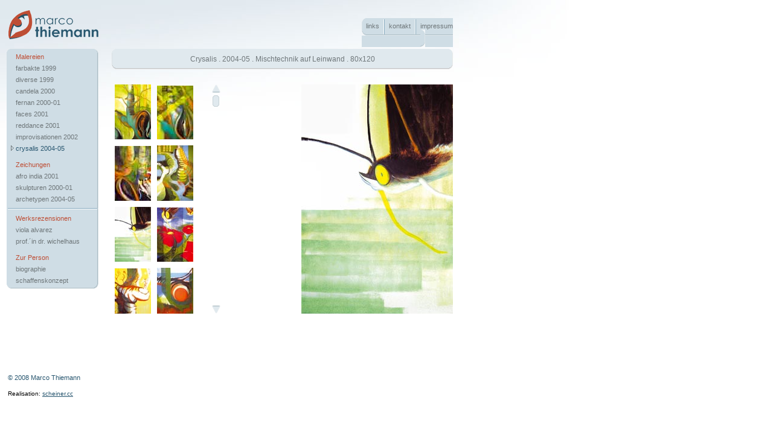

--- FILE ---
content_type: text/html
request_url: http://kunst.marcothiemann.com/index.html
body_size: 2599
content:
<!DOCTYPE HTML PUBLIC "-//W3C//DTD HTML 4.01 Transitional//EN">

<html>
<head>
	<title>Marco Thiemann :: Arbeiten, Ausstellungstermine</title>
	
	<meta http-equiv="Content-Type" content="text/html; charset=iso-8859-1">
	<meta http-equiv="content-language" content="de-de">
	<meta name="Content-Language" content="de">
	<meta name="copyright" content="copyright 2005 Marco Thiemann">
	<meta name="description" content="aktuelle arbeiten, ausstellungen, etc. des k&ouml;lner k&uuml;nstlers">
	<meta name="keywords" content="marco, thiemann, marco thiemann, k&ouml;ln, kunst, galerie, gallerie, ausstellung">
	<meta name="publisher" content="Marco Thiemann">
	
	<link href="css/marcothiemanncom.css" rel="stylesheet" type="text/css">
	
	<script src="js/marcothiemanncom.js" type="text/javascript"></script>    
	<script src="js/scroll.js" type="text/javascript"></script>
	<script src="js/AC_RunActiveContent.js" type="text/javascript"></script>
	
	<script type="text/javascript">
//<![CDATA[
var Bb = BrowserDetect.browser;
var Bv = BrowserDetect.version;
var Os = BrowserDetect.OS;

if ((Bb == "Firefox") && (Bv >= "3")) {
	mcss = "marcothiemanncom_ff3.css"; 
} else if (Bb == "Opera") {
	mcss = "marcothiemanncom_opera.css";
} else {
	mcss = "nomcss";
}
if (mcss != "nomcss") document.write('<link rel="stylesheet" href="css\/'+mcss+'" type="text\/css" media="screen" />');
//]]>
</script>
	
	<style type="text/css">
		#content {position: absolute; border: 0px solid black; margin: 0;}
	</style>
	
</head>

<body onLoad="eventLoader();">


<!-- #page_header ** Logo und Top-Navigation|Kontakt|Impressum -->
<div id="page_header">
	<div id="logo">
		<a href="index.html"><img src="images/logo_klein.gif" width="163" height="81" alt="Marco Thiemann" title="Marco Thiemann"></a>
	</div>
	<div id="nav_top">
		<div class="nav_top_inner_l"><img src="images/nav_t_l.gif" width="7" height="29" alt="" border="0"></div>
		<div class="nav_top_inner_l_text"><a href="links.html">links</a></div>
        <div class="nav_top_inner_line"><img src="images/nav_t_linie.gif" width="2" height="29" alt=""></div>
		<div class="nav_top_inner_l_text"><a href="kontakt.html">kontakt</a></div>
        <div class="nav_top_inner_line"><img src="images/nav_t_linie.gif" width="2" height="29" alt=""></div>
		<div class="nav_top_inner_l_text"><a href="impressum.html">impressum</a></div>
		<div><img src="images/nav_t_r.gif" width="8" height="29" alt="" border="0"></div>
	</div>
</div>
<!-- /#page_header -->


<!-- #container ** Haupt-Navigation und Content|Content-Header -->
<div id="container">
	<div id="page_nav">
		<div id="nav_left">
			<img src="images/nav_l_o.gif" alt="" width="152" height="7" class="nav_left_img_o">
<!--			<div class="nav_left_inner_o">ausstellungen</div>
			<div class="nav_left_inner_u">termine</div>
			<div class="nav_left_inner_line"><img src="images/nav_l_linie.gif" width="152" height="2" alt=""></div>
			-->
			<div class="nav_left_inner_o" style="color: #BE4E35;">Malereien</div>
			<div class="nav_left_inner"><a href="farbakte.html">farbakte 1999</a></div>
			<div class="nav_left_inner"><a href="diverse.html">diverse 1999</a></div>
			<div class="nav_left_inner"><a href="candela.html">candela 2000</a></div>
			<div class="nav_left_inner"><a href="fernan.html">fernan 2000-01</a></div>
			<div class="nav_left_inner"><a href="faces.html">faces 2001</a></div>		
			<div class="nav_left_inner"><a href="reddance.html">reddance 2001</a></div>
			<div class="nav_left_inner"><a href="improvisationen.html">improvisationen 2002</a></div>
			<div class="nav_left_inner_active">crysalis 2004-05</div>
			<div class="nav_left_inner"><img src="images/leer.gif" width="1" height="1"></div>
			<div class="nav_left_inner" style="color: #BE4E35;">Zeichungen</div>
			<div class="nav_left_inner"><a href="afro_india.html">afro india 2001</a></div>
			<div class="nav_left_inner_u"><a href="skulpturale_arbeiten.html">skulpturen 2000-01</a></div>
			<div class="nav_left_inner"><a href="archetypen.html">archetypen 2004-05</a></div>
			<div class="nav_left_inner_line"><img src="images/nav_l_linie.gif" width="152" height="2" alt=""></div>
			<div class="nav_left_inner_o" style="color: #BE4E35;">Werksrezensionen</div>
			<div class="nav_left_inner"><a href="alvarez.html">viola alvarez</a></div>
			<div class="nav_left_inner"><a href="wichelhaus.html">prof.´in dr. wichelhaus</a></div>
			<div class="nav_left_inner"><img src="images/leer.gif" width="1" height="1"></div>
			<div class="nav_left_inner" style="color: #BE4E35;">Zur Person</div>
			<div class="nav_left_inner"><a href="biographie.html">biographie</a></div>
			<div class="nav_left_inner_u"><a href="konzept.html">schaffenskonzept</a></div>
			<img src="images/nav_l_u.gif" alt="" width="152" height="8" class="nav_left_img_u">
		</div>
	</div>


	<div id="page_content">
		<table cellspacing="0" cellpadding="0" id="content_header">
			<tr>
				<td class="content_header_left"><img src="images/contenthead_l.gif" width="6" height="34" alt=""></td>
				<td class="content_header_img">Crysalis . 2004-05 .  Mischtechnik auf Leinwand . 80x120</td>
				<td class="content_header_right"><img src="images/contenthead_r.gif" width="6" height="34" alt=""></td>
			</tr>
		</table>

		<div id="content_thumbs">
			<!-- div containing content | change: top + left + width + height + clip -->
			<div id="contentClip" style="position: absolute; top: 140px; left: 190px; width: 140px; height: 380px; clip:rect(0px,140px,380px,0px); visibility: visible; z-index: 6; overflow: hidden;">
				<span id="content">
				<a href="javascript:swap('image','images/crysalis/buche.jpg')"><img src="images/crysalis/buche_thumb.jpg" alt="zum vergr&ouml;&szlig;ern klicken" title="zum vergr&ouml;&szlig;ern klicken"></a><a href="javascript:swap('image','images/crysalis/aufgang.jpg')"><img src="images/crysalis/aufgang_thumb.jpg" alt="zum vergr&ouml;&szlig;ern klicken" title="zum vergr&ouml;&szlig;ern klicken"></a><a href="javascript:swap('image','images/crysalis/begegnung.jpg')"><img src="images/crysalis/begegnung_thumb.jpg" alt="zum vergr&ouml;&szlig;ern klicken" title="zum vergr&ouml;&szlig;ern klicken"></a><a href="javascript:swap('image','images/crysalis/ente.jpg')"><img src="images/crysalis/ente_thumb.jpg" alt="zum vergr&ouml;&szlig;ern klicken" title="zum vergr&ouml;&szlig;ern klicken"></a><a href="javascript:swap('image','images/crysalis/falter.jpg')"><img src="images/crysalis/falter_thumb.jpg" alt="zum vergr&ouml;&szlig;ern klicken" title="zum vergr&ouml;&szlig;ern klicken"></a><a href="javascript:swap('image','images/crysalis/panikfalter.jpg')"><img src="images/crysalis/panikfalter_thumb.jpg" alt="zum vergr&ouml;&szlig;ern klicken" title="zum vergr&ouml;&szlig;ern klicken"></a><a href="javascript:swap('image','images/crysalis/strahl.jpg')"><img src="images/crysalis/strahl_thumb.jpg" alt="zum vergr&ouml;&szlig;ern klicken" title="zum vergr&ouml;&szlig;ern klicken"></a><a href="javascript:swap('image','images/crysalis/vulkan.jpg')"><img src="images/crysalis/vulkan_thumb.jpg" alt="zum vergr&ouml;&szlig;ern klicken" title="zum vergr&ouml;&szlig;ern klicken"></a><a href="javascript:swap('image','images/crysalis/unterwasser.jpg')"><img src="images/crysalis/unterwasser_thumb.jpg" alt="zum vergr&ouml;&szlig;ern klicken" title="zum vergr&ouml;&szlig;ern klicken"></a><a href="javascript:swap('image','images/crysalis/magicblue.jpg')"><img src="images/crysalis/magicblue_thumb.jpg" alt="zum vergr&ouml;&szlig;ern klicken" title="zum vergr&ouml;&szlig;ern klicken"></a><a href="javascript:swap('image','images/crysalis/SWEATLODGE_COPY.jpg')"><img src="images/crysalis/SWEATLODGE_COPY_thumb.jpg" alt="zum vergr&ouml;&szlig;ern klicken" title="zum vergr&ouml;&szlig;ern klicken"></a><a href="javascript:swap('image','images/crysalis/elementares.jpg')"><img src="images/crysalis/elementares_thumb.jpg" alt="zum vergr&ouml;&szlig;ern klicken" title="zum vergr&ouml;&szlig;ern klicken"></a><a href="javascript:swap('image','images/crysalis/wurm.jpg')"><img src="images/crysalis/wurm_thumb.jpg" alt="zum vergr&ouml;&szlig;ern klicken" title="zum vergr&ouml;&szlig;ern klicken"></a><a href="javascript:swap('image','images/crysalis/TWINS_COPY.jpg')"><img src="images/crysalis/TWINS_COPY_thumb.jpg" alt="zum vergr&ouml;&szlig;ern klicken" title="zum vergr&ouml;&szlig;ern klicken"></a>
				<!--
				<a href="javascript:swap('image','images/crysalis/KATZE_COPY.jpg')"><img src="images/crysalis/KATZE_COPY_thumb.jpg" alt="zum vergr&ouml;&szlig;ern klicken" title="zum vergr&ouml;&szlig;ern klicken"></a>
				<a href="javascript:swap('image','images/crysalis/OPFER_COPY.jpg')"><img src="images/crysalis/OPFER_COPY_thumb.jpg" alt="zum vergr&ouml;&szlig;ern klicken" title="zum vergr&ouml;&szlig;ern klicken"></a>
				<a href="javascript:swap('image','images/crysalis/GETONTOP_COPY.jpg')"><img src="images/crysalis/GETONTOP_COPY_thumb.jpg" alt="zum vergr&ouml;&szlig;ern klicken" title="zum vergr&ouml;&szlig;ern klicken"></a>
				<a href="javascript:swap('image','images/crysalis/PROJEKTION_COPY.jpg')"><img src="images/crysalis/PROJEKTION_COPY_thumb.jpg" alt="zum vergr&ouml;&szlig;ern klicken" title="zum vergr&ouml;&szlig;ern klicken"></a>
				-->
				</span>
			</div>
		</div>
		<div id="content_image">
			<img src="images/crysalis/falter.jpg" alt="" name="image" id="image">	
		</div>
		<!--
		<div id="test">
			<div id="content_image_back">zurück</div>
			<div id="content_image_forward">weiter</div>
		</div>
		-->
	</div>
</div>
<!-- /#container -->



<!-- div containing up-arrow | change: top + left -->
<span id="up" style="position: absolute; top: 140px; left: 350px; width: 1px; height: 1px; z-index: 2;">
	<img src="images/up.gif" border="0">
</span>

<!-- div containing down-arrow | change: top + left -->
<span id="down" style="position: absolute; top: 505px; left: 350px; width: 1px; height: 1px; z-index: 3;">
	<img src="images/down.gif" border="0">

</span>

<!-- div containing scrollbar | change: top + left + width + height -->
<span id="drag" style="position: absolute; top: 157px; left: 351px; width: 12px; height: 12px; z-index: 4;">
	<img src="images/drag.gif" border="0">
</span>

<!-- div laying above scrollbar for netscape 6 protection | change: top + left + width + height -->
<span id="ruler" style="position: absolute; top: 157px; left: 351px; width: 12px; height: 12px; z-index: 5;"></span>



<div id="page_footer">
	<script type="text/javascript">
AC_FL_RunContent( 'type','application/x-shockwave-flash','data','player/player_mp3_multi.swf','width','152','height','90','movie','player/player_mp3_multi','bgcolor','#ffffff','flashvars','configxml=player/configxml_multi.xml' ); //end AC code
</script><noscript><object type="application/x-shockwave-flash" data="player/player_mp3_multi.swf" width="152" height="90">
    	<param name="movie" value="player/player_mp3_multi.swf" />
	    <param name="bgcolor" value="#ffffff" />
        <param name="FlashVars" value="configxml=player/configxml_multi.xml" />
	</object></noscript>
    <p>
	&copy; 2008 Marco Thiemann</p>
	Realisation: <a href="http://www.scheiner.cc" target="_blank">scheiner.cc</a>
</div>

</body>
</html>


--- FILE ---
content_type: text/css
request_url: http://kunst.marcothiemann.com/css/marcothiemanncom.css
body_size: 1469
content:
/* styles www.marcothiemann.com */

body {
	/* ### margin für moz/ie || padding für opera ### */
	margin: 0 0 0 0;
	padding: 0 0 0 0;
	background-color: #FFF;
	background-image: url(../images/bg.jpg);
	background-repeat: no-repeat;
	font-family: Verdana, Geneva, Arial, Helvetica, sans-serif;
	font-size: 11px;
}

img, table {
	border: 0px solid black;
	margin: 0;
	padding: 0;
}

a	{
	color: #25546D;
	text-decoration : underline;
} 
a:active  {
	text-decoration : none;
}
a:hover  {
	text-decoration : none;
}

td {
	font-family: Verdana, Geneva, Arial, Helvetica, sans-serif;
	font-size: 11px;
	line-height: 22px;
	vertical-align: top;
	color: #295770;
}

p {
	font-size: 11px;
	line-height: 20px;
	color: #295770;
}

ul {
	list-style: circle outside;
}

h1 {
	font-style: bold;
	font-size: 11px;
	margin: 0;
}

#img_hp {
	vertical-align: middle;
	text-align: center;
	height: 100%;
}



/* ######################################### */
/* logo and top-navigation */
/* ######################################### */

#page_header{
	width: 750px;
}

#logo{
	float: left;
}

#nav_top {
	float: right;
	margin-top: 30px;
	background-image: url(../images/nav_t_bg.gif);
	border: 0px solid black;
/*	ff3 --> width: 137px; */
}

.nav_top_inner_l{
	float: left;
}

.nav_top_inner_l_text{
	float: left;
	padding-top: 7px;
}

.nav_top_inner_line{
	float: left;
	margin: 0 7px 0 7px;
}

#nav_top a {
	color: #6F777A;
	text-decoration : none;
}
#nav_top a:active  {
	text-decoration : underline;
}
#nav_top a:hover  {
	text-decoration : underline;
}

/* ######################################### */
/* end logo and top-navigation */
/* ######################################### */



/* ######################################### */
/* container for left-navigation and content */
/* ######################################### */

#container{
	clear: both;
	width: 750px;
}

/* *** navigation *** */
#page_nav{
	float: left;
}

#nav_left {
	width: 152px;
	background-image: url(../images/nav_l_bg.gif);
	background-repeat: repeat;
	text-align: left;
	margin-left: 11px;
	color: #6F777A;
}

.nav_left_img_o {
	vertical-align: top;
}

.nav_left_img_u {
	vertical-align: bottom;
}

.nav_left_inner_o {
	margin: 0 0 7px 15px;
}

.nav_left_inner_u {
	margin: 7px 0 0 15px;
}

.nav_left_inner {
	margin: 7px 0 7px 0px;
	padding-left: 15px;
	background-image: url(../images/leer.gif);
	background-repeat: no-repeat;
	background-position: left bottom;
}

.nav_left_inner_active {
	margin: 7px 0 7px 4px;
	color: #295770;
}

.nav_left_inner_active:before {
	content: url(../images/nav_l_arrow.gif);	
}

.nav_left_inner_active_o {
	margin: 0 0 7px 4px;
	color: #295770;
}

.nav_left_inner_active_o:before {
	content: url(../images/nav_l_arrow.gif);	
}

.nav_left_inner_active_u {
	margin: 7px 0 0 4px;
	color: #295770;
}

.nav_left_inner_active_u:before {
	content: url(../images/nav_l_arrow.gif);	
}

.nav_left_inner li {
	margin-left: 0px;
	list-style-image: url(../images/nav_l_arrow.gif);
}

.nav_left_inner_line {
	margin: 9px 0 9px 0;
}

#nav_left a {
	color: #6F777A;
	text-decoration : none;
}

#nav_left a:active  {
	text-decoration : underline;
}

#nav_left a:hover  {
	text-decoration : underline;
}
/* *** end navigation *** */


/* *** content *** */
#page_content{
	width: 565px;
	float: right;
	border: none;
		font-size: 11px;
	line-height: 20px;
	color: #295770;
}

#content_header {
	background-image: url(../images/contenthead_bg.gif);
	padding: 0 0 0 0;
	margin: 0 0 0 0;
	width: 565px;
}

/*
.content_header_left {
	float: left;
}

.content_header_text {
	float: left;
	width: 553px;
	height: 27px;
	margin-top: 7px;
}
*/

.content_header_left {
	
}

/* für Seiten mit Text */
.content_header_text {
	width: 553px;
	margin-right: 10px;
	vertical-align: middle;
	font-size: 14px;
	font-weight: bold;
}

/* für Seiten mit Bildern */
.content_header_img {
	width: 553px;
	margin-right: 10px;
	vertical-align: middle;
	font-size: 12px;
	text-align: center;
	color: #6F777A;
}
.content_header_img span {
	font-weight: bold;
	color: #25546D;
}

.content_header_right {
	vertical-align: top;
}

#content {
	margin: 25px 0 10px 10px;
}

#content_thumbs {
	float: left;
}

#content_thumbs img {
	margin: 0 10px 10px 0;
}

#content_image {
	margin-top: 25px;
	float: right;
}

#test{
	clear: both;
	margin-left: 260px;
}

#content_image_back {
	float: left;
}

div#content_image_back:before {
	content: url(../images/subnav_image_back.gif);
}

#content_image_forward {
	float: right;
	line-height: 25px;
}

div#content_image_forward:after {
	content: url(../images/subnav_image_forward.gif);
}

.text_right {
	text-align: right;
	margin: 6;
}

.date_bio {
	vertical-align:top;
	float:left;
	margin-top: 5px;
}

.text_bio {
	margin-left: 70px;
	margin-top: 5px;
}

.form_req {
	color: red;
}

.contact_mail {
	margin-top: 4px;
}

li {
	list-style-image: url(../images/subnav_image_forward.gif);
}

/* *** end content *** */



/* ######################################### */
/* end container */
/* ######################################### */



/* ######################################### */
/* page_footer | copyright */
/* ######################################### */


#page_footer {
	clear: both;
	position: absolute;
	z-index: 1;
	top: 505px;
	font-size: 10px;
	padding: 10px 0 0 13px;
}


/* ######################################### */
/* end page_footer */
/* ######################################### */




/* forms */

input {
		background-color: #E0E9EE;
		color: #295770;
		border: 1px solid #C4C4C5;
		width: 200px;
		font-size: 11px;
}

textarea {
		background-color: #E0E9EE;
		border: 1px solid #C4C4C5;
		color: #295770;
		width: 200px;
		height: 100px;
		font-size: 11px;
		font-family: Verdana, Geneva, Arial, Helvetica, sans-serif;
}

input.button {
	background-color: #E0E9EE;
	border: 1px solid #C4C4C5;
	color: #295770;
	width: 100px;
	margin-right: 8px;
}

select { 
		background-color: #E0E9EE; 
		border: 1px solid #C4C4C5;
		color: #295770;
}

--- FILE ---
content_type: text/javascript
request_url: http://kunst.marcothiemann.com/js/scroll.js
body_size: 2437
content:
	// w. jansen web-toolbox.net
	function swap(bildname,tauschbild) {
		document.images[bildname].src=tauschbild;
	}
	
	
// Made by geeeet@ghtml.com
// Keep these two lines and you're free to use this code

// Known bugs :
// If ie4.5 mac, please press apple-t to remove sidebar, otherwise everything is pushed 20px to the right...

// Corrected bugs :
// 25.01.2001 - When the height of the span "content" was less than the height of the span "contentClip" a javascript error occured, function changed : move()
// 21.02.2001 - Scrolling text wasn't selectable in ie, function changed : move()
// 05.03.2001 - Ie x and y coordinates was wrong when page was scrolled, function changed : getMouse()

// 19.04.2001 - Finally able to remove browser-scrollbar if content is longer than the browser is high:
// Just put this in the style-tag right before the end head-tag:
// body {margin-left:0; margin-right:0; margin-top:0; margin-bottom:0; width:100%;height:100%;overflow:hidden}

// Touch me here :-)
var upH = 15; // Height of up-arrow
var upW = 16; // Width of up-arrow
var downH = 16; // Height of down-arrow
var downW = 16; // Width of down-arrow
var dragH = 21; // Height of scrollbar
var dragW = 13; // Width of scrollbar
var scrollH = 345; // Height of scrollbar
var speed = 4; // Scroll speed

// And now... go to the bottom of the page...

// Browser detection
var dom = document.getElementById ? true:false;
var nn4 = document.layers ? true:false;
var ie4 = document.all ? true:false;

var mouseY; // Mouse Y position onclick
var mouseX; // Mouse X position onclick

var clickUp = false; // If click on up-arrow
var clickDown = false; // If click on down-arrow
var clickDrag = false; // If click on scrollbar
var clickAbove = false; // If click above scrollbar
var clickBelow = false; // If click below scrollbar

var timer = setTimeout("",500); // Repeat variable
var upL; // Up-arrow X
var upT; // Up-arrow Y
var downL; // Down-arrow X
var downT; // Down-arrow Y
var dragL; // Scrollbar X
var dragT; // Scrollbar Y
var rulerL; // Ruler X
var rulerT; // Ruler Y
var contentT; // Content layer Y;
var contentH; // Content height
var contentClipH; // Content clip height
var scrollLength; // Number of pixels scrollbar should move
var startY; // Keeps track of offset between mouse and span

// Mousedown
function down(e){
	if((document.layers && e.which!=1) || (document.all && event.button!=1)) return true; // Enables the right mousebutton
	getMouse(e);
	startY = (mouseY - dragT);
	
	// If click on up-arrow
	if(mouseX >= upL && (mouseX <= (upL + upW)) && mouseY >= upT && (mouseY <= (upT + upH))){
		clickUp = true;
		return scrollUp();
	}	
	// Else if click on down-arrow
	else if(mouseX >= downL && (mouseX <= (downL + downW)) && mouseY >= downT && (mouseY <= (downT + downH))){
		clickDown = true;
		return scrollDown();
	}
	// Else if click on scrollbar
	else if(mouseX >= dragL && (mouseX <= (dragL + dragW)) && mouseY >= dragT && (mouseY <= (dragT + dragH))){
		clickDrag = true;
		return false;
	}
	else if(mouseX >= dragL && (mouseX <= (dragL + dragW)) && mouseY >= rulerT && (mouseY <= (rulerT + scrollH))){
		// If click above drag
		if(mouseY < dragT){
			clickAbove = true;
			clickUp = true;
			return scrollUp();
		}
		// Else click below drag
		else{
			clickBelow = true;
			clickDown = true;
			return scrollDown();
		}
	}
	// If no scrolling is to take place
	else{
		return true;
	}
}

// Drag function
function move(e){
	if(clickDrag && contentH > contentClipH){
		getMouse(e);
		dragT = (mouseY - startY);
		
		if(dragT < (rulerT))
			dragT = rulerT;		
		if(dragT > (rulerT + scrollH - dragH))
			dragT = (rulerT + scrollH - dragH);
		
		contentT = ((dragT - rulerT)*(1/scrollLength));
		contentT = eval('-' + contentT);

		moveTo();
		
		// So ie-pc doesn't select gifs
		if(ie4)
			return false;
	}
}

function up(){
	clearTimeout(timer);
	// Resetting variables
	clickUp = false;
	clickDown = false;
	clickDrag = false;
	clickAbove = false;
	clickBelow = false;
	return true;
}

// Reads content layer top
function getT(){
	if(ie4)
		contentT = document.all.content.style.pixelTop;
	else if(nn4)
		contentT = document.contentClip.document.content.top;
	else if(dom)
		contentT = parseInt(document.getElementById("content").style.top);
}

// Reads mouse X and Y coordinates
function getMouse(e){
	if(ie4){
		mouseY = event.clientY + document.body.scrollTop;
		mouseX = event.clientX + document.body.scrollLeft;
	}
	else if(nn4 || dom){
		mouseY = e.pageY;
		mouseX = e.pageX;
	}
}

// Moves the layer
function moveTo(){
	if(ie4){
		document.all.content.style.top = contentT;
		document.all.ruler.style.top = dragT;
		document.all.drag.style.top = dragT;
	}
	else if(nn4){
		document.contentClip.document.content.top = contentT;
		document.ruler.top = dragT;
		document.drag.top = dragT;
	}
	else if(dom){
		document.getElementById("content").style.top = contentT + "px";
		document.getElementById("drag").style.top = dragT + "px";
		document.getElementById("ruler").style.top = dragT + "px";
	}
}

// Scrolls up
function scrollUp(){
	getT();
	
	if(clickAbove){
		if(dragT <= (mouseY-(dragH/2)))
			return up();
	}
	
	if(clickUp){
		if(contentT < 0){		
			dragT = dragT - (speed*scrollLength);
			
			if(dragT < (rulerT))
				dragT = rulerT;
				
			contentT = contentT + speed;
			if(contentT > 0)
				contentT = 0;
			
			moveTo();
			timer = setTimeout("scrollUp()",25);
		}
	}
	return false;
}

// Scrolls down
function scrollDown(){
	getT();
	
	if(clickBelow){
		if(dragT >= (mouseY-(dragH/2)))
			return up();
	}

	if(clickDown){
		if(contentT > -(contentH - contentClipH)){			
			dragT = dragT + (speed*scrollLength);
			if(dragT > (rulerT + scrollH - dragH))
				dragT = (rulerT + scrollH - dragH);
			
			contentT = contentT - speed;
			if(contentT < -(contentH - contentClipH))
				contentT = -(contentH - contentClipH);
			
			moveTo();
			timer = setTimeout("scrollDown()",25);
		}
	}
	return false;
}

// reloads page to position the layers again
function reloadPage(){
	location.reload();
}

// Preload
function eventLoader(){
	if(ie4){
		// Up-arrow X and Y variables
		upL = document.all.up.style.pixelLeft;
		upT = document.all.up.style.pixelTop;		
		// Down-arrow X and Y variables
		downL = document.all.down.style.pixelLeft;
		downT = document.all.down.style.pixelTop;
		// Scrollbar X and Y variables
		dragL = document.all.drag.style.pixelLeft;
		dragT = document.all.drag.style.pixelTop;		
		// Ruler Y variable
		rulerT = document.all.ruler.style.pixelTop;		
		// Height of content layer and clip layer
		contentH = parseInt(document.all.content.scrollHeight);
		contentClipH = parseInt(document.all.contentClip.style.height);
	}
	else if(nn4){
		// Up-arrow X and Y variables
		upL = document.up.left;
		upT = document.up.top;		
		// Down-arrow X and Y variables
		downL = document.down.left;
		downT = document.down.top;		
		// Scrollbar X and Y variables
		dragL = document.drag.left;
		dragT = document.drag.top;		
		// Ruler Y variable
		rulerT = document.ruler.top;
		// Height of content layer and clip layer
		contentH = document.contentClip.document.content.clip.bottom;
		contentClipH = document.contentClip.clip.bottom;
	}
	else if(dom){
		// Up-arrow X and Y variables
		upL = parseInt(document.getElementById("up").style.left);
		upT = parseInt(document.getElementById("up").style.top);
		// Down-arrow X and Y variables
		downL = parseInt(document.getElementById("down").style.left);
		downT = parseInt(document.getElementById("down").style.top);
		// Scrollbar X and Y variables
		dragL = parseInt(document.getElementById("drag").style.left);
		dragT = parseInt(document.getElementById("drag").style.top);
		// Ruler Y variable
		rulerT = parseInt(document.getElementById("ruler").style.top);
		// Height of content layer and clip layer
		contentH = parseInt(document.getElementById("content").offsetHeight);
		contentClipH = parseInt(document.getElementById("contentClip").offsetHeight);
		document.getElementById("content").style.top = 0 + "px";
		
	}
	// Number of pixels scrollbar should move
	scrollLength = ((scrollH-dragH)/(contentH-contentClipH));
	// Initializes event capturing
	if(nn4){
		document.captureEvents(Event.MOUSEDOWN | Event.MOUSEMOVE | Event.MOUSEUP);
		window.onresize = reloadPage;
	}
	document.onmousedown = down;
	document.onmousemove = move;
	document.onmouseup = up;
}